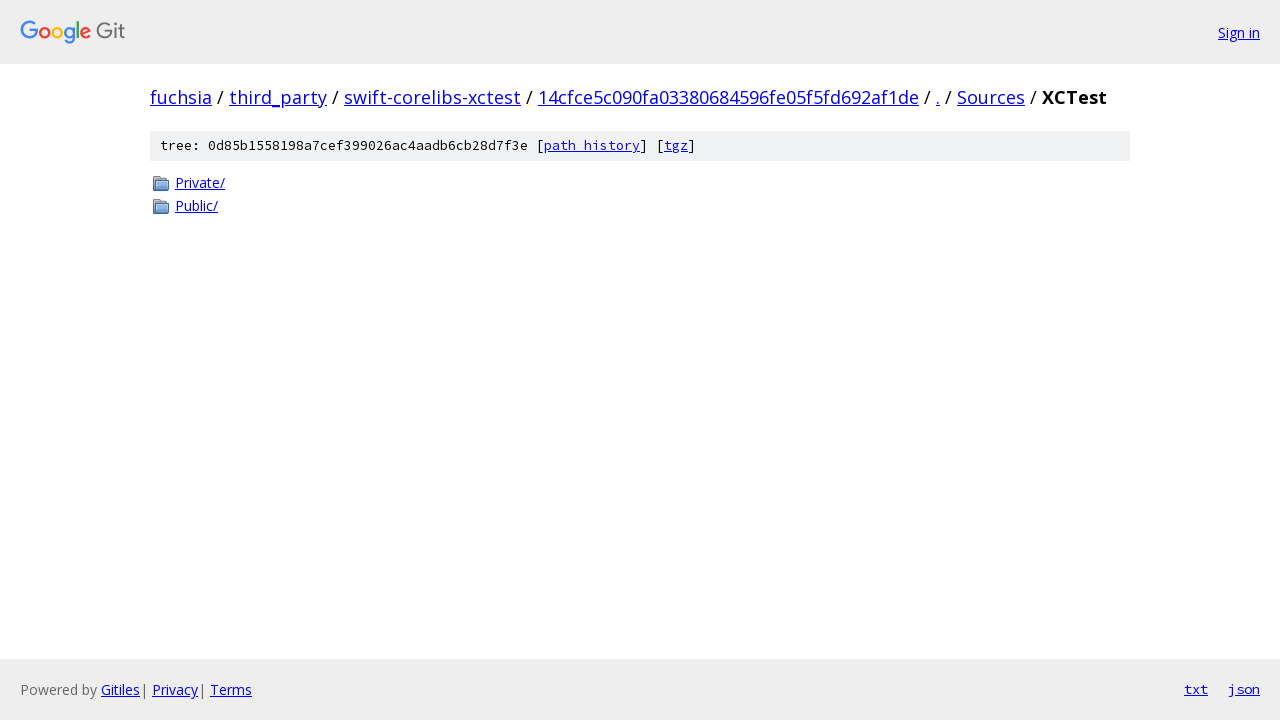

--- FILE ---
content_type: text/html; charset=utf-8
request_url: https://fuchsia.googlesource.com/third_party/swift-corelibs-xctest/+/14cfce5c090fa03380684596fe05f5fd692af1de/Sources/XCTest
body_size: 732
content:
<!DOCTYPE html><html lang="en"><head><meta charset="utf-8"><meta name="viewport" content="width=device-width, initial-scale=1"><title>Sources/XCTest - third_party/swift-corelibs-xctest - Git at Google</title><link rel="stylesheet" type="text/css" href="/+static/base.css"><!-- default customHeadTagPart --></head><body class="Site"><header class="Site-header"><div class="Header"><a class="Header-image" href="/"><img src="//www.gstatic.com/images/branding/lockups/2x/lockup_git_color_108x24dp.png" width="108" height="24" alt="Google Git"></a><div class="Header-menu"> <a class="Header-menuItem" href="https://accounts.google.com/AccountChooser?faa=1&amp;continue=https://fuchsia.googlesource.com/login/third_party/swift-corelibs-xctest/%2B/14cfce5c090fa03380684596fe05f5fd692af1de/Sources/XCTest">Sign in</a> </div></div></header><div class="Site-content"><div class="Container "><div class="Breadcrumbs"><a class="Breadcrumbs-crumb" href="/?format=HTML">fuchsia</a> / <a class="Breadcrumbs-crumb" href="/third_party/">third_party</a> / <a class="Breadcrumbs-crumb" href="/third_party/swift-corelibs-xctest/">swift-corelibs-xctest</a> / <a class="Breadcrumbs-crumb" href="/third_party/swift-corelibs-xctest/+/14cfce5c090fa03380684596fe05f5fd692af1de">14cfce5c090fa03380684596fe05f5fd692af1de</a> / <a class="Breadcrumbs-crumb" href="/third_party/swift-corelibs-xctest/+/14cfce5c090fa03380684596fe05f5fd692af1de/">.</a> / <a class="Breadcrumbs-crumb" href="/third_party/swift-corelibs-xctest/+/14cfce5c090fa03380684596fe05f5fd692af1de/Sources">Sources</a> / <span class="Breadcrumbs-crumb">XCTest</span></div><div class="TreeDetail"><div class="u-sha1 u-monospace TreeDetail-sha1">tree: 0d85b1558198a7cef399026ac4aadb6cb28d7f3e [<a href="/third_party/swift-corelibs-xctest/+log/14cfce5c090fa03380684596fe05f5fd692af1de/Sources/XCTest">path history</a>] <span>[<a href="/third_party/swift-corelibs-xctest/+archive/14cfce5c090fa03380684596fe05f5fd692af1de/Sources/XCTest.tar.gz">tgz</a>]</span></div><ol class="FileList"><li class="FileList-item FileList-item--gitTree" title="Tree - Private/"><a class="FileList-itemLink" href="/third_party/swift-corelibs-xctest/+/14cfce5c090fa03380684596fe05f5fd692af1de/Sources/XCTest/Private/">Private/</a></li><li class="FileList-item FileList-item--gitTree" title="Tree - Public/"><a class="FileList-itemLink" href="/third_party/swift-corelibs-xctest/+/14cfce5c090fa03380684596fe05f5fd692af1de/Sources/XCTest/Public/">Public/</a></li></ol></div></div> <!-- Container --></div> <!-- Site-content --><footer class="Site-footer"><div class="Footer"><span class="Footer-poweredBy">Powered by <a href="https://gerrit.googlesource.com/gitiles/">Gitiles</a>| <a href="https://policies.google.com/privacy">Privacy</a>| <a href="https://policies.google.com/terms">Terms</a></span><span class="Footer-formats"><a class="u-monospace Footer-formatsItem" href="?format=TEXT">txt</a> <a class="u-monospace Footer-formatsItem" href="?format=JSON">json</a></span></div></footer></body></html>